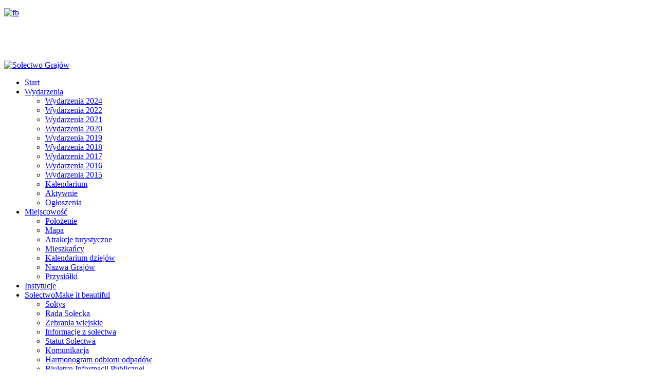

--- FILE ---
content_type: text/html; charset=utf-8
request_url: http://grajow.eu/index.php/wydarzenia/wydarzenia-2019
body_size: 5187
content:
<!DOCTYPE html>
<!-- jsn_yoyo_free 1.0.6 -->
<html lang="pl-pl" dir="ltr">
<head>
		<base href="http://grajow.eu/index.php/wydarzenia/wydarzenia-2019" />
	<meta http-equiv="content-type" content="text/html; charset=utf-8" />
	<meta name="generator" content="Joomla! - Open Source Content Management" />
	<title>Wydarzenia 2019</title>
	<link href="/index.php/wydarzenia/wydarzenia-2019?format=feed&amp;type=rss" rel="alternate" type="application/rss+xml" title="RSS 2.0" />
	<link href="/index.php/wydarzenia/wydarzenia-2019?format=feed&amp;type=atom" rel="alternate" type="application/atom+xml" title="Atom 1.0" />
	<link href="/templates/jsn_yoyo_free/favicon.ico" rel="shortcut icon" type="image/vnd.microsoft.icon" />
	<link href="/media/system/css/modal.css" rel="stylesheet" type="text/css" />
	<link href="/components/com_imageshow/assets/css/style.css" rel="stylesheet" type="text/css" />
	<link href="/media/jui/css/bootstrap.min.css" rel="stylesheet" type="text/css" />
	<link href="/media/jui/css/bootstrap-responsive.min.css" rel="stylesheet" type="text/css" />
	<link href="/media/jui/css/bootstrap-extended.css" rel="stylesheet" type="text/css" />
	<link href="/plugins/system/jsntplframework/assets/3rd-party/bootstrap/css/bootstrap-frontend.min.css" rel="stylesheet" type="text/css" />
	<link href="/templates/system/css/system.css" rel="stylesheet" type="text/css" />
	<link href="/templates/system/css/general.css" rel="stylesheet" type="text/css" />
	<link href="/templates/jsn_yoyo_free/css/template.css" rel="stylesheet" type="text/css" />
	<link href="/templates/jsn_yoyo_free/css/colors/pink.css" rel="stylesheet" type="text/css" />
	<link href="/templates/jsn_yoyo_free/css/styles/business.css" rel="stylesheet" type="text/css" />
	<link href="/plugins/system/pagebuilder/assets/3rd-party/bootstrap3/css/bootstrap.min.css" rel="stylesheet" type="text/css" />
	<link href="/plugins/system/pagebuilder/assets/css/pagebuilder.css" rel="stylesheet" type="text/css" />
	<link href="/plugins/system/pagebuilder/assets/css/jsn-gui-frontend.css" rel="stylesheet" type="text/css" />
	<link href="/plugins/system/pagebuilder/assets/css/front_end.css" rel="stylesheet" type="text/css" />
	<link href="/plugins/system/pagebuilder/assets/css/front_end_responsive.css" rel="stylesheet" type="text/css" />
	<style type="text/css">
	#jsn-page {
		min-width: 1150px;
	}
	#jsn-pos-topbar,
	#jsn-pos-top,
	#jsn-header-bottom-inner,
	#jsn-content_inner,
	#jsn-promo-inner,
	#jsn-breadcrumbs-inner,
	#jsn-pos-content-top,
	#jsn-pos-promo_inner,
	#jsn-pos-content-bottom-over,
	#jsn-content-bottom-inner,
	#jsn-footer-inner {
		width: 1150px;
	}
	</style>
	<script src="/media/system/js/mootools-core.js" type="text/javascript"></script>
	<script src="/media/system/js/core.js" type="text/javascript"></script>
	<script src="/media/system/js/mootools-more.js" type="text/javascript"></script>
	<script src="/media/system/js/modal.js" type="text/javascript"></script>
	<script src="/media/jui/js/jquery.min.js" type="text/javascript"></script>
	<script src="/media/jui/js/jquery-noconflict.js" type="text/javascript"></script>
	<script src="/media/jui/js/jquery-migrate.min.js" type="text/javascript"></script>
	<script src="/media/system/js/caption.js" type="text/javascript"></script>
	<script src="/media/jui/js/bootstrap.min.js" type="text/javascript"></script>
	<script src="/plugins/system/jsntplframework/assets/joomlashine/js/noconflict.js" type="text/javascript"></script>
	<script src="/plugins/system/jsntplframework/assets/joomlashine/js/utils.js" type="text/javascript"></script>
	<script src="/templates/jsn_yoyo_free/js/jsn_template.js" type="text/javascript"></script>
	<script src="/plugins/system/pagebuilder/assets/js/joomlashine.noconflict.js" type="text/javascript"></script>
	<script src="/plugins/system/pagebuilder/assets/3rd-party/bootstrap3/js/bootstrap.min.js" type="text/javascript"></script>
	<script type="text/javascript">

		jQuery(function($) {
			SqueezeBox.initialize({});
			SqueezeBox.assign($('a.modal').get(), {
				parse: 'rel'
			});
		});

		window.jModalClose = function () {
			SqueezeBox.close();
		};
		
		// Add extra modal close functionality for tinyMCE-based editors
		document.onreadystatechange = function () {
			if (document.readyState == 'interactive' && typeof tinyMCE != 'undefined' && tinyMCE)
			{
				if (typeof window.jModalClose_no_tinyMCE === 'undefined')
				{	
					window.jModalClose_no_tinyMCE = typeof(jModalClose) == 'function'  ?  jModalClose  :  false;
					
					jModalClose = function () {
						if (window.jModalClose_no_tinyMCE) window.jModalClose_no_tinyMCE.apply(this, arguments);
						tinyMCE.activeEditor.windowManager.close();
					};
				}
		
				if (typeof window.SqueezeBoxClose_no_tinyMCE === 'undefined')
				{
					if (typeof(SqueezeBox) == 'undefined')  SqueezeBox = {};
					window.SqueezeBoxClose_no_tinyMCE = typeof(SqueezeBox.close) == 'function'  ?  SqueezeBox.close  :  false;
		
					SqueezeBox.close = function () {
						if (window.SqueezeBoxClose_no_tinyMCE)  window.SqueezeBoxClose_no_tinyMCE.apply(this, arguments);
						tinyMCE.activeEditor.windowManager.close();
					};
				}
			}
		};
		jQuery(window).on('load',  function() {
				new JCaption('img.caption');
			});jQuery(function($) {
			 $('.hasTip').each(function() {
				var title = $(this).attr('title');
				if (title) {
					var parts = title.split('::', 2);
					var mtelement = document.id(this);
					mtelement.store('tip:title', parts[0]);
					mtelement.store('tip:text', parts[1]);
				}
			});
			var JTooltips = new Tips($('.hasTip').get(), {"maxTitleChars": 50,"fixed": false});
		});
				JSNTemplate.initTemplate({
					templatePrefix			: "jsn_yoyo_free_",
					templatePath			: "/templates/jsn_yoyo_free",
					enableRTL				: 0,
					enableGotopLink			: 1,
					enableMobile			: 0,
					enableMobileMenuSticky	: 1,
					enableDesktopMenuSticky	: 0,
					responsiveLayout		: []
				});
			
					window.addEvent("domready", JSNUtils.setDesktopOnMobile);
				
	</script>

</head>
<body id="jsn-master" class="jsn-textstyle-business jsn-color-pink jsn-direction-ltr jsn-desktop jsn-joomla-30  jsn-com-content jsn-view-category jsn-layout-blog jsn-itemid-1436">
		<div id="jsn-page">
			<div id="jsn-pos-stick-rightbottom">
			<div class=" jsn-modulecontainer"><div class="jsn-modulecontainer_inner"><div class="jsn-modulecontent">
<div  >
	<p><a href="https://www.facebook.com/So%C5%82ectwo-Graj%C3%B3w-887686644601318/"><img alt="fb" src="/images/ikony/fb.png" /></a></p>
<p><a href="https://www.facebook.com/So%C5%82ectwo-Graj%C3%B3w-887686644601318/"></a></p>
<p><a href="https://www.facebook.com/So%C5%82ectwo-Graj%C3%B3w-887686644601318/"></a></p>
<p>&nbsp;</p>
<p>&nbsp;</p></div><div class="clearbreak"></div></div></div></div>
		</div>
			<div id="jsn-header">
						<div id="jsn-header-top">
							</div>
						<div id="jsn-header-bottom">
				<div id="jsn-header-bottom-inner" class="clearafter">
				<div id="jsn-logo" class="pull-left">
			<a href="/index.php" title="Sołectwo Grajów"><img src="/images/logo.png" alt="Sołectwo Grajów" id="jsn-logo-desktop" /></a>			</div>
								<div id="jsn-menu" class="pull-right">
											<div id="jsn-pos-mainmenu" class=" pull-left">
							<div class=" jsn-modulecontainer"><div class="jsn-modulecontainer_inner"><div class="jsn-modulecontent">
<ul class="menu-mainmenu">
<li  class="first jsn-icon-home"><a  href="/index.php" >
	<span>
		Start	</span>
</a></li><li  class="active parent"><a  href="/index.php/wydarzenia" >
	<span>
		Wydarzenia	</span>
</a><ul><li  class="first"><a  href="/index.php/wydarzenia/wydarzenia-2024" >
	<span>
		Wydarzenia 2024	</span>
</a></li><li ><a  href="/index.php/wydarzenia/wydarzenia-2022" >
	<span>
		Wydarzenia 2022	</span>
</a></li><li ><a  href="/index.php/wydarzenia/wydarzenia-2021" >
	<span>
		Wydarzenia 2021	</span>
</a></li><li ><a  href="/index.php/wydarzenia/wydarzenia-2020" >
	<span>
		Wydarzenia 2020	</span>
</a></li><li  class="current active"><a class="current" href="/index.php/wydarzenia/wydarzenia-2019" >
	<span>
		Wydarzenia 2019	</span>
</a></li><li ><a  href="/index.php/wydarzenia/wydarzenia-2018" >
	<span>
		Wydarzenia 2018	</span>
</a></li><li ><a  href="/index.php/wydarzenia/wydarzenia-2017" >
	<span>
		Wydarzenia 2017	</span>
</a></li><li ><a  href="/index.php/wydarzenia/wydarzenia-2016" >
	<span>
		Wydarzenia 2016	</span>
</a></li><li ><a  href="/index.php/wydarzenia/wydarzenia-2015" >
	<span>
		Wydarzenia 2015	</span>
</a></li><li ><a  href="/index.php/wydarzenia/kalendarium" >
	<span>
		Kalendarium	</span>
</a></li><li ><a  href="/index.php/wydarzenia/aktywnie" >
	<span>
		Aktywnie	</span>
</a></li><li  class="last"><a  href="/index.php/wydarzenia/ogloszenia" >
	<span>
		Ogłoszenia	</span>
</a></li></ul></li><li  class="parent"><a  href="/index.php/miejscowosc" >
	<span>
		Miejscowość	</span>
</a><ul><li  class="first"><a  href="/index.php/miejscowosc/polozenie" >
	<span>
		Położenie	</span>
</a></li><li ><a  href="/index.php/miejscowosc/mapa" >
	<span>
		Mapa	</span>
</a></li><li ><a  href="/index.php/miejscowosc/atrakcje-turystyczne" >
	<span>
		Atrakcje turystyczne	</span>
</a></li><li ><a  href="/index.php/miejscowosc/mieszkancy" >
	<span>
		Mieszkańcy	</span>
</a></li><li ><a  href="/index.php/miejscowosc/kalendarium-dziejow" >
	<span>
		Kalendarium dziejów	</span>
</a></li><li ><a  href="/index.php/miejscowosc/nazwa-grajowa" >
	<span>
		Nazwa Grajów	</span>
</a></li><li  class="last"><a  href="/index.php/miejscowosc/przysiolki" >
	<span>
		Przysiółki	</span>
</a></li></ul></li><li  class="jsn-icon-image"><a  href="/index.php/instytucje" >
	<span>
		Instytucje	</span>
</a></li><li  class="parent"><a  href="/index.php/solectwo" title="Make it beautiful" >
	<span>
		<span class="jsn-menutitle">Sołectwo</span><span class="jsn-menudescription">Make it beautiful</span>	</span>
</a><ul><li  class="first"><a  href="/index.php/solectwo/soltys" >
	<span>
		Sołtys	</span>
</a></li><li ><a  href="/index.php/solectwo/rada-solecka" >
	<span>
		Rada Sołecka	</span>
</a></li><li ><a  href="/index.php/solectwo/zebrania-wiejskie" >
	<span>
		Zebrania wiejskie	</span>
</a></li><li ><a  href="/index.php/solectwo/informacje-z-solectwa" >
	<span>
		Informacje z sołectwa	</span>
</a></li><li ><a  href="/index.php/solectwo/statut-solectwa" >
	<span>
		Statut Sołectwa	</span>
</a></li><li ><a  href="/index.php/solectwo/komunikacja" >
	<span>
		Komunikacja	</span>
</a></li><li ><a  href="/index.php/solectwo/harmonogram-odbioru-odpadow" >
	<span>
		Harmonogram odbioru odpadów	</span>
</a></li><li  class="last">		<a class="" href="http://bip.malopolska.pl/umigwieliczka/Article/id,45750.html" target="_blank" >
			<span>
			Biuletyn Informacji Publicznej			</span>
		</a>
</li></ul></li><li  class="last"><a  href="/index.php/kontakt" >
	<span>
		Kontakt	</span>
</a></li></ul>
<div class="clearbreak"></div></div></div></div>
						</div>
									</div>
							</div></div>
		</div>
		<div id="jsn-body">
			<div id="jsn-body-inner">
								<div id="jsn-content" class="">
						<div id="jsn-content_inner" class="row-fluid">
							
							<div id="jsn-maincontent" class="span12 order1  row-fluid">
								<div id="jsn-centercol">
									<div id="jsn-centercol_inner">
				
						<div id="jsn-mainbody-content" class=" jsn-hasmainbody row-fluid">
															<div id="mainbody-content-inner" class="span12 order1 ">
																<div id="jsn-mainbody">
									<div id="system-message-container">
	</div>

										<div class="blog">
		
					<h2> 								<span class="subheading-category">Wydarzenia 2019</span>
							</h2>
		
		
		
		
							<div class="items-leading clearfix">
									<div class="leading-0">
								
	<div class="page-header">
					<h2 itemprop="name">
									<a href="/index.php/wydarzenia/wydarzenia-2019/398-harmonogram-odbioru-odpadow-w-2020-roku" itemprop="url">
						Harmonogram odbioru odpadów w 2020 roku					</a>
							</h2>
				
		
				
			</div>
	<div class="jsn-article-toolbar">
		
				<dl class="article-info muted">

		
			<dt class="article-info-term">
									Szczegóły							</dt>

			
			
			
					
			</dl>
	
		
<div class="icons">
	
		
	</div>
	<div class="clearfix"></div>
	</div>
	
      <div class="img-intro-left">
   <img src="/images/solectwo/eko_wieliczka.png" alt=""/>
   </div>

Znany jest już szczegółowy harmonogram wywozu odpadów komunalnych w nadchodzącym roku. Podobnie jak w mijającym roku obowiązywać będzie reguła odbioru odpadów gromadzonych selektywnie w pierwszy wtorek miesiąca, a odpadów zmieszanych w co drugi wtorek począwszy od 7 stycznia. <br />
		<dl class="article-info muted">

		
												<dd class="create">
					<span class="icon-calendar"></span>
					<time datetime="2019-12-31T15:36:42+00:00" itemprop="dateCreated">
						Utworzono: 31 grudzień 2019					</time>
			</dd>			
			
						</dl>


	<p class="readmore"><a class="btn" href="/index.php/wydarzenia/wydarzenia-2019/398-harmonogram-odbioru-odpadow-w-2020-roku"> <span class="icon-chevron-right"></span>

	Czytaj więcej...
	</a></p>


					</div>
													<div class="leading-1">
								
	<div class="page-header">
					<h2 itemprop="name">
									<a href="/index.php/wydarzenia/wydarzenia-2019/397-informator-zimowego-utrzymania-drog-na-terenie-solectwa-grajow-2019-2020" itemprop="url">
						Informator zimowego utrzymania dróg na terenie Sołectwa Grajów – 2019/2020					</a>
							</h2>
				
		
				
			</div>
	<div class="jsn-article-toolbar">
		
				<dl class="article-info muted">

		
			<dt class="article-info-term">
									Szczegóły							</dt>

			
			
			
					
			</dl>
	
		
<div class="icons">
	
		
	</div>
	<div class="clearfix"></div>
	</div>
	
      <div class="img-intro-left">
   <img src="/images/wydarzenia/2015/drogi_zima_m.jpg" alt=""/>
   </div>

<p>Pierwsze opady śniegu jeszcze przed nami i co z tym się wiąże także pierwsze problemy na drogach. Warto, więc wiedzieć, jakie firmy odpowiadają za ich utrzymanie w okresie zimy.<br />Przez teren Sołectwa Grajów przebiegają drogi dwóch kategorii: droga powiatowa oraz drogi gminne. Zapraszamy do zapoznania się z wykazem dróg objętych akcją oraz osób odpowiedzialnych za zimowe utrzymanie z ramienia poszczególnych Urzędów i Wykonawców.</p>

		<dl class="article-info muted">

		
												<dd class="create">
					<span class="icon-calendar"></span>
					<time datetime="2019-12-31T13:58:33+00:00" itemprop="dateCreated">
						Utworzono: 31 grudzień 2019					</time>
			</dd>			
			
						</dl>


	<p class="readmore"><a class="btn" href="/index.php/wydarzenia/wydarzenia-2019/397-informator-zimowego-utrzymania-drog-na-terenie-solectwa-grajow-2019-2020"> <span class="icon-chevron-right"></span>

	Czytaj więcej...
	</a></p>


					</div>
													<div class="leading-2">
								
	<div class="page-header">
					<h2 itemprop="name">
									<a href="/index.php/wydarzenia/wydarzenia-2019/396-glosuj-na-projekty-z-grajowa-wielicki-budzet-obywatelski-2019-2020" itemprop="url">
						Głosuj na projekty z Grajowa - Wielicki Budżet Obywatelski 2019/2020					</a>
							</h2>
				
		
				
			</div>
	<div class="jsn-article-toolbar">
		
				<dl class="article-info muted">

		
			<dt class="article-info-term">
									Szczegóły							</dt>

			
			
			
					
			</dl>
	
		
<div class="icons">
	
		
	</div>
	<div class="clearfix"></div>
	</div>
	
      <div class="img-intro-left">
   <img src="/images/wydarzenia/2019/wbo_2019_m.jpg" alt=""/>
   </div>

Od dzisiaj do 25 listopada można głosować na wybrane zadania w ramach Wielickiego Budżetu Obywatelskiego na rok 2019/2020.<br />Na zadania o charakterze lokalnym zaplanowano środki w łącznej kwocie 500 000,00 zł, natomiast na zadania o charakterze ogólnogminnym zaplanowano środki w łącznej kwocie 1 000 000,00 zł.
		<dl class="article-info muted">

		
												<dd class="create">
					<span class="icon-calendar"></span>
					<time datetime="2019-10-27T19:11:48+00:00" itemprop="dateCreated">
						Utworzono: 27 październik 2019					</time>
			</dd>			
			
						</dl>


	<p class="readmore"><a class="btn" href="/index.php/wydarzenia/wydarzenia-2019/396-glosuj-na-projekty-z-grajowa-wielicki-budzet-obywatelski-2019-2020"> <span class="icon-chevron-right"></span>

	Czytaj więcej...
	</a></p>


					</div>
													<div class="leading-3">
								
	<div class="page-header">
					<h2 itemprop="name">
									<a href="/index.php/wydarzenia/wydarzenia-2019/395-wybory-do-sejmu-i-senatu-rzeczypospolitej-polskiej-2019" itemprop="url">
						Wybory do Sejmu i Senatu Rzeczypospolitej Polskiej - 2019					</a>
							</h2>
				
		
				
			</div>
	<div class="jsn-article-toolbar">
		
				<dl class="article-info muted">

		
			<dt class="article-info-term">
									Szczegóły							</dt>

			
			
			
					
			</dl>
	
		
<div class="icons">
	
		
	</div>
	<div class="clearfix"></div>
	</div>
	
      <div class="img-intro-left">
   <img src="/images/wydarzenia/2015/referendum.jpg" alt=""/>
   </div>

<p>W najbliższą niedziele, tj. 13 października odbędą się wybory parlamentarne. W Grajowie lokal wyborczy ulokowany będzie budynku Szkoły Podstawowej im. s. E. Podoskiej i będzie otwarty w godzinach 7.00 - 21.00. Udając się do lokalu należy pamiętać o tym, aby zabrać ze sobą dokument ze zdjęciem. Od komisji wyborczej otrzymamy dwie karty do głosowania: do Sejmu z nazwiskami kandydatów na szarym tle, do Senatu – z nazwiskami kandydatów na żółtym tle.</p>

		<dl class="article-info muted">

		
												<dd class="create">
					<span class="icon-calendar"></span>
					<time datetime="2019-10-08T21:47:00+00:00" itemprop="dateCreated">
						Utworzono: 08 październik 2019					</time>
			</dd>			
			
						</dl>


	<p class="readmore"><a class="btn" href="/index.php/wydarzenia/wydarzenia-2019/395-wybory-do-sejmu-i-senatu-rzeczypospolitej-polskiej-2019"> <span class="icon-chevron-right"></span>

	Czytaj więcej...
	</a></p>


					</div>
													<div class="leading-4">
								
	<div class="page-header">
					<h2 itemprop="name">
									<a href="/index.php/wydarzenia/wydarzenia-2019/393-nowa-atrakcja-na-szkolnym-terenie" itemprop="url">
						Nowa atrakcja na szkolnym terenie					</a>
							</h2>
				
		
				
			</div>
	<div class="jsn-article-toolbar">
		
				<dl class="article-info muted">

		
			<dt class="article-info-term">
									Szczegóły							</dt>

			
			
			
					
			</dl>
	
		
<div class="icons">
	
		
	</div>
	<div class="clearfix"></div>
	</div>
	
      <div class="img-intro-left">
   <img src="/images/wydarzenia/2019/plac_zabaw_01_m.jpg" alt=""/>
   </div>

<p>Od kilku dni na terenie przy Szkole Podstawowej prowadzone są prace związane z realizacją projektu "Utworzenie placu zabaw przy Szkole Podstawowej w Grajowie".&nbsp;
		<dl class="article-info muted">

		
												<dd class="create">
					<span class="icon-calendar"></span>
					<time datetime="2019-08-18T18:17:38+00:00" itemprop="dateCreated">
						Utworzono: 18 sierpień 2019					</time>
			</dd>			
			
						</dl>


	<p class="readmore"><a class="btn" href="/index.php/wydarzenia/wydarzenia-2019/393-nowa-atrakcja-na-szkolnym-terenie"> <span class="icon-chevron-right"></span>

	Czytaj więcej...
	</a></p>


					</div>
											</div><!-- end items-leading -->
			
		
		
		
						<div class="pagination">
						<p class="counter pull-right"> Strona 1 z 3 </p>
						<ul class="jsn-pagination"><li>&nbsp;<span>start</span>&nbsp;</li><li>&nbsp;<span>Poprzedni artykuł</span>&nbsp;</li>&nbsp;<span>1</span>&nbsp;&nbsp;<a href="/index.php/wydarzenia/wydarzenia-2019?start=5" title="2">2</a>&nbsp;&nbsp;<a href="/index.php/wydarzenia/wydarzenia-2019?start=10" title="3">3</a>&nbsp;<li>&nbsp;<a href="/index.php/wydarzenia/wydarzenia-2019?start=5" title="Następny artykuł">Następny artykuł</a>&nbsp;</li><li>&nbsp;<a href="/index.php/wydarzenia/wydarzenia-2019?start=10" title="koniec">koniec</a>&nbsp;</li></ul> </div>
	</div>

								</div>
															</div>
													<div class="clearbreak"></div>
					</div>


													</div>
								</div>
								<div class="clearbreak"></div>
							</div>

										</div>
					</div>
				</div>
		</div>
			</div>
	<div id="jsn-brand">
		JSN Yoyo template designed by <a href="http://www.joomlashine.com" target="_blank" title="Free Hi-Quality Joomla Templates on JoomlaShine">JoomlaShine</a>
	</div>

<script>
  (function(i,s,o,g,r,a,m){i['GoogleAnalyticsObject']=r;i[r]=i[r]||function(){
  (i[r].q=i[r].q||[]).push(arguments)},i[r].l=1*new Date();a=s.createElement(o),
  m=s.getElementsByTagName(o)[0];a.async=1;a.src=g;m.parentNode.insertBefore(a,m)
  })(window,document,'script','//www.google-analytics.com/analytics.js','ga');

  ga('create', 'UA-66718981-1', 'auto');
  ga('send', 'pageview');

</script>
</body>
</html>


--- FILE ---
content_type: text/plain
request_url: https://www.google-analytics.com/j/collect?v=1&_v=j102&a=687707397&t=pageview&_s=1&dl=http%3A%2F%2Fgrajow.eu%2Findex.php%2Fwydarzenia%2Fwydarzenia-2019&ul=en-us%40posix&dt=Wydarzenia%202019&sr=1280x720&vp=1280x720&_u=IEBAAEABAAAAACAAI~&jid=436125301&gjid=874601226&cid=690522874.1769372172&tid=UA-66718981-1&_gid=55872378.1769372172&_r=1&_slc=1&z=1247475855
body_size: -283
content:
2,cG-TR9PBJ0743